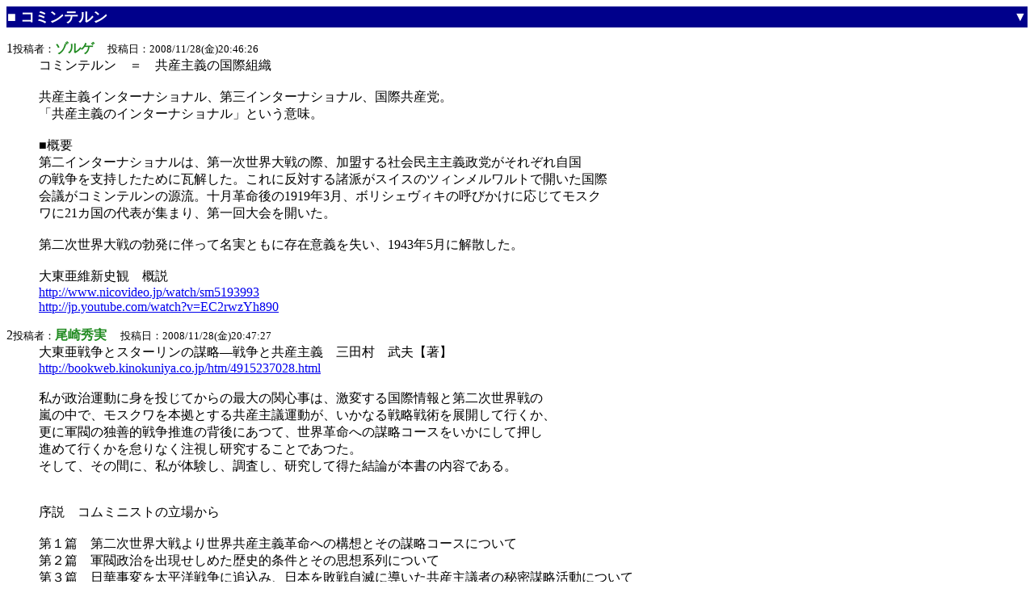

--- FILE ---
content_type: text/html; charset=Shift_JIS
request_url: http://amez0.com/r.php/mil/081128204626/2-
body_size: 3354
content:
<html><head><meta http-equiv="Content-Type" content="text/html; charset=Shift_JIS"><title>コミンテルン </title></head><table border=0 width=100% cellpadding=1 cellspacing=0 bgcolor="\#00008b"><tr><td align=left><font size=+1 color=white><a href="../../../mil/" style="text-decoration:none;"><font color=white>■</font></a> <b>コミンテルン </b></font></td><td align=right><a href="#bottom" style="text-decoration:none;"><font size=3 color="#ffffff">▼</font></a></td></tr></table><dl><dt>1<font size=-1>投稿者：</font><font color=forestgreen><b>ゾルゲ </b></font><font size=-1>　投稿日：2008/11/28(金)20:46:26</font><br><dd>コミンテルン　＝　共産主義の国際組織 <br /><br />共産主義インターナショナル、第三インターナショナル、国際共産党。 <br />「共産主義のインターナショナル」という意味。 <br /><br />■概要 <br />第二インターナショナルは、第一次世界大戦の際、加盟する社会民主主義政党がそれぞれ自国 <br />の戦争を支持したために瓦解した。これに反対する諸派がスイスのツィンメルワルトで開いた国際 <br />会議がコミンテルンの源流。十月革命後の1919年3月、ボリシェヴィキの呼びかけに応じてモスク <br />ワに21カ国の代表が集まり、第一回大会を開いた。 <br /><br />第二次世界大戦の勃発に伴って名実ともに存在意義を失い、1943年5月に解散した。 <br /><br />大東亜維新史観　概説 <br /><a href="http://www.nicovideo.jp/watch/sm5193993" target="_blank">http://www.nicovideo.jp/watch/sm5193993</a> <br /><a href="http://jp.youtube.com/watch?v=EC2rwzYh890" target="_blank">http://jp.youtube.com/watch?v=EC2rwzYh890</a> </dl>
<dl><dt>2<font size=-1>投稿者：</font><font color=forestgreen><b>尾崎秀実 </b></font><font size=-1>　投稿日：2008/11/28(金)20:47:27</font><br><dd>大東亜戦争とスターリンの謀略―戦争と共産主義　三田村　武夫【著】 <br /><a href="http://bookweb.kinokuniya.co.jp/htm/4915237028.html" target="_blank">http://bookweb.kinokuniya.co.jp/htm/4915237028.html</a> <br /><br />私が政治運動に身を投じてからの最大の関心事は、激変する国際情報と第二次世界戦の <br />嵐の中で、モスクワを本拠とする共産主議運動が、いかなる戦略戦術を展開して行くか、 <br />更に軍閥の独善的戦争推進の背後にあつて、世界革命への謀略コースをいかにして押し <br />進めて行くかを怠りなく注視し研究することであつた。 <br />そして、その間に、私が体験し、調査し、研究して得た結論が本書の内容である。 <br /><br /><br />序説　コムミニストの立場から <br /><br />第１篇　第二次世界大戦より世界共産主義革命への構想とその謀略コースについて <br />第２篇　軍閥政治を出現せしめた歴史的条件とその思想系列について <br />第３篇　日華事変を太平洋戦争に追込み、日本を敗戦自滅に導いた共産主議者の秘密謀略活動について <br /><br />資料篇（「コミンテルン秘密機関」―尾崎秀実手記抜萃；日華事変を長期戦に、そして太平洋 <br />戦争へと理論的に追ひ込んで来た論文及主張；企画院事件の記録；対満政治機構改革問題に関する資料） </dl>
<dl><dt>3<font size=-1>投稿者：</font><font color=forestgreen><b>スターリン </b></font><font size=-1>　投稿日：2008/11/29(土)17:38:07</font><br><dd>■共産主義革命の為に日本を戦争へ引きずり込んだ左翼メディア・スパイ活動 <br />ソ連・スターリン　→　コミンテルン（各国の共産党）　→　ゾルゲ・朝日新聞・尾崎秀實　→　敗戦革命 <br /><br />共産主義シンパの近衛文麿首相のブレーンとなり、日本を戦争へ導く工作を行った。 <br />彼のねらいは、日本を共産主義国にすべく、レーニンの言う「敗戦革命」を起こすことにあった。 <br />朝日新聞からは尾崎のほか、佐々弘雄、笠信太郎なども近衛に近づき、影響を与えた。 <br />ちなみに同じく近衛のブレーンだった西園寺公一（きんかず・西園寺公望の孫）は <br />戦後、日本共産党に入党したが、除名され、家族と共に中国に行き、中国共産党の党員となった。 <br />１９５０年、ＧＨＱのレッドパージにより、朝日社内から約二百人もの共産分子が追放された。 <br />現在、朝日新聞社は社会主義国家建設にむけて、今度は中国共産党と手を組み、工作を続けている。 <br /><br />大東亜戦争とスターリンの謀略―戦争と共産主義　　　三田村　武夫【著】 <br /><a href="http://bookweb.kinokuniya.co.jp/htm/4915237028.html" target="_blank">http://bookweb.kinokuniya.co.jp/htm/4915237028.html</a> <br /><br />第３篇　日華事変を太平洋戦争に追込み、日本を敗戦自滅に導いた <br />　　　　共産主義者の秘密謀略活動について <br /><br />参考：近衛上奏文（朝日新聞らが作った”空気”が戦争へ誘導した） <br />　　　　「KY」（空気が読めない）→空気を読め、は危険なサインである。 </dl>
<dl><dt>4<font size=-1>投稿者：</font><font color=forestgreen><b>コミンテルン </b></font><font size=-1>　投稿日：2008/11/29(土)17:39:21</font><br><dd>第二次世界大戦と日独伊三国同盟―海軍とコミンテルンの視点から <br /><a href="http://bookweb.kinokuniya.co.jp/htm/4764603209.html" target="_blank">http://bookweb.kinokuniya.co.jp/htm/4764603209.html</a> <br /><br />わが国における日独関係史の研究は、日独防共協定や日独伊三国同盟の締結などに関しての <br />優れた研究は多いが、外交史などに限られ日独両国の戦争指導や同盟作戦の問題点などに関 <br />する研究は殆どない。 <br />この空白を埋めるのが本書である。 <br />また、日独間だけでなく、日独両国の動きに対する米英ソ中などの動向―日米関係から日中、日 <br />ソ、日英関係など多国間関係を複眼的に分析した。 <br /><br />さらに、第二次世界大戦への道程と、敗戦後の日本の現状をコミンテルンの視点で分析。 <br />コミンテルンを加味した歴史が新しい視点を提供するであろう。 <br />また、戦前の日本の対外政策は陸軍主導ではあったが、常に陸・海・外の三省が調整して国策を決めていた。 <br />時には松岡洋右や白鳥敏夫などに代表される革新官僚が大きな影響を与えた。 <br />これら革新官僚による戦後の外務省史観形成に対する責任の追求は隠蔽・改竄されている。 <br />タブー視されてきた外務省の戦争責任や東京裁判史観への責任をも明らかにした。 <br /><br />コミンテルンから見た第二次世界大戦 <br />海軍・外務省の戦争責任と東京裁判史観 </dl>
<dl><dt>5<font size=-1>投稿者：</font><font color=forestgreen><b>ヽ(´ー｀)ノ </b></font><font size=-1>　投稿日：2021/10/05(火)22:26:00</font><br /><dd>ライ月見たわ！ </dl>
<dl><dt>6<font size=-1>投稿者：</font><font color=forestgreen><b>ヽ(´ー｀)ノ </b></font><font size=-1>　投稿日：2022/10/01(土)18:58:06</font><br /><dd>紙晴明はコミ障の幹部<br /><br /><br />ヤツらの真髄はハタハタとマッチの少年<br />それで魔法のような権力の疑問が溶けるし、それ以上のことはしてない。 </dl>
<a name=bottom></a><form method=post action=../../../amezo.php><input type=hidden name=folder value=mil><input type=hidden name=res value=081128204626>投稿者 <input type=text name=name size=20> メール <input type=text name=mail size=20><br /><textarea name=comm rows=4 cols=70 ></textarea><br /><input type=submit value="↑へのレスカキコ"><input type=hidden name=jcode value="あ"><font size=-1> <a href="../../../r.php/mil/081128204626/6-">新着レス</a> <a href="../../../mil/081128204626.html">レス全部を見る</a> <a href=../../../mil/>掲示板に戻る</a> <a href="#top">上へ</a></font></form>
</html>